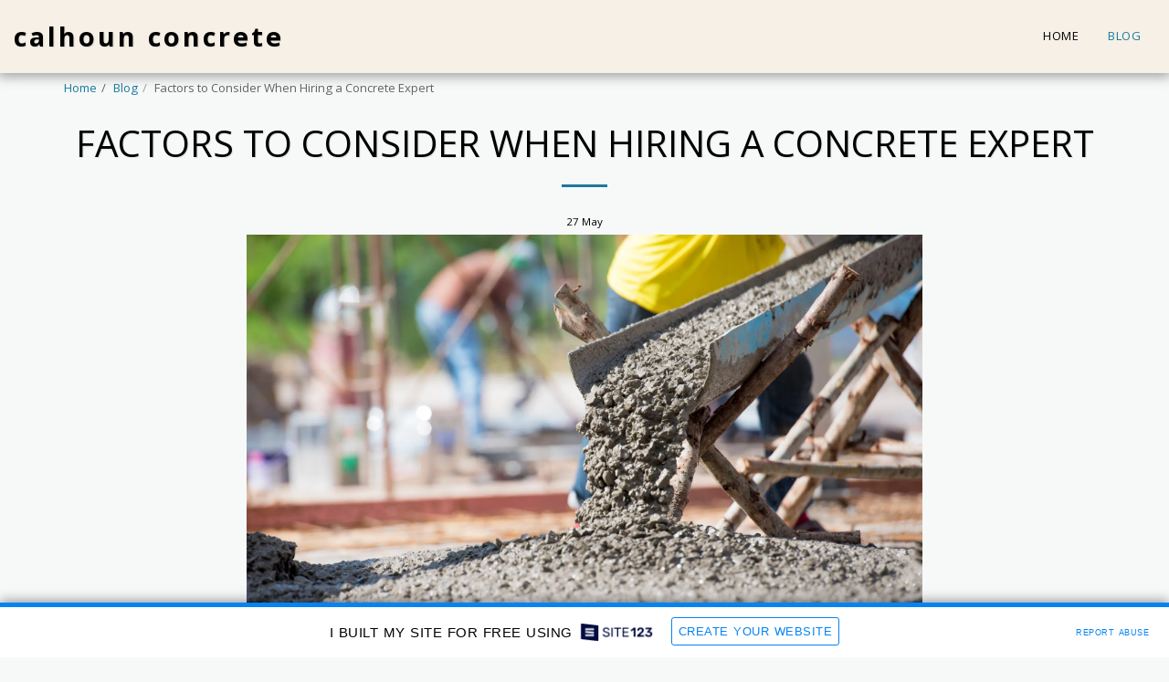

--- FILE ---
content_type: text/html; charset=UTF-8
request_url: https://629077a238686.site123.me/blog/factors-to-consider-when-hiring-a-concrete-expert
body_size: 1815
content:
<!DOCTYPE html>
<html lang="en">
<head>
    <meta charset="utf-8">
    <meta name="viewport" content="width=device-width, initial-scale=1">
    <title></title>
    <style>
        body {
            font-family: "Arial";
        }
    </style>
    <script type="text/javascript">
    window.awsWafCookieDomainList = [];
    window.gokuProps = {
"key":"AQIDAHjcYu/GjX+QlghicBgQ/7bFaQZ+m5FKCMDnO+vTbNg96AGWnVmDCrTwjhQZ3A9sHzXxAAAAfjB8BgkqhkiG9w0BBwagbzBtAgEAMGgGCSqGSIb3DQEHATAeBglghkgBZQMEAS4wEQQMVe+ux1mVSgTT/xWZAgEQgDtoPkPqSp5sCHUl+TipkqcXuXTx810ONRSlMkb9XLvqL0deu3gJ9sJXartG/+Z1crLxrU6PJwNDsTuLwA==",
          "iv":"CgAERTPCCAAAAB6x",
          "context":"F8T1L01YI2DLcaManmMcKffo6rzX636PwoDCqx44j7ZK7c4iAqEV8tXo5eO6W+9rlghQFGs6vJjH+rt+c4CllH4j6py8Mo6aVLLhjQVB2j88xk7bkikyCpGaE/ylUVfq12SuusU5WE3+rQDWYtBCGvoqCi0RMCmKn2Jbk+Q5mDxRcfUiIa6l94nKxNrW3x4rC6yP9n2AITp8SV7N/j6scQJE0nFXiZmclXwxnXTKOmjgjcDE4U+xD+kqjTl5Uqv0rFG6TR3B4J/SaLBlO6Vmb85LkPudXs9BpklIoEX54Paqhb4IvpWZmuiDz2/2zQbwDgFG/a1Vz9X8rR6gt9aq1zMFLv3YfjXHvQSKas1daqFX53/+wC3pJIJuuMkn/Q=="
};
    </script>
    <script src="https://3ebe8aca4f86.70064874.us-east-1.token.awswaf.com/3ebe8aca4f86/37f16da8cb4d/d335e59f7b06/challenge.js"></script>
</head>
<body>
    <div id="challenge-container"></div>
    <script type="text/javascript">
        AwsWafIntegration.saveReferrer();
        AwsWafIntegration.checkForceRefresh().then((forceRefresh) => {
            if (forceRefresh) {
                AwsWafIntegration.forceRefreshToken().then(() => {
                    window.location.reload(true);
                });
            } else {
                AwsWafIntegration.getToken().then(() => {
                    window.location.reload(true);
                });
            }
        });
    </script>
    <noscript>
        <h1>JavaScript is disabled</h1>
        In order to continue, we need to verify that you're not a robot.
        This requires JavaScript. Enable JavaScript and then reload the page.
    </noscript>
</body>
</html>